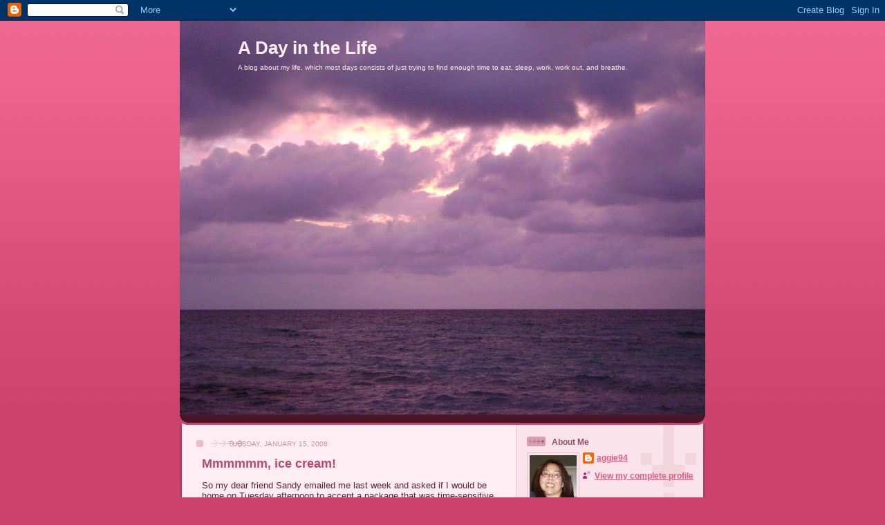

--- FILE ---
content_type: text/html; charset=UTF-8
request_url: https://adayinthelife-aggie94.blogspot.com/2008/01/
body_size: 14314
content:
<!DOCTYPE html>
<html dir='ltr'>
<head>
<link href='https://www.blogger.com/static/v1/widgets/2944754296-widget_css_bundle.css' rel='stylesheet' type='text/css'/>
<meta content='text/html; charset=UTF-8' http-equiv='Content-Type'/>
<meta content='blogger' name='generator'/>
<link href='https://adayinthelife-aggie94.blogspot.com/favicon.ico' rel='icon' type='image/x-icon'/>
<link href='http://adayinthelife-aggie94.blogspot.com/2008/01/' rel='canonical'/>
<link rel="alternate" type="application/atom+xml" title="A Day in the Life - Atom" href="https://adayinthelife-aggie94.blogspot.com/feeds/posts/default" />
<link rel="alternate" type="application/rss+xml" title="A Day in the Life - RSS" href="https://adayinthelife-aggie94.blogspot.com/feeds/posts/default?alt=rss" />
<link rel="service.post" type="application/atom+xml" title="A Day in the Life - Atom" href="https://www.blogger.com/feeds/5102907617167838803/posts/default" />
<!--Can't find substitution for tag [blog.ieCssRetrofitLinks]-->
<meta content='http://adayinthelife-aggie94.blogspot.com/2008/01/' property='og:url'/>
<meta content='A Day in the Life' property='og:title'/>
<meta content='A blog about my life, which most days consists of just trying to find enough time to eat, sleep, work, work out, and breathe.' property='og:description'/>
<title>A Day in the Life: January 2008</title>
<style id='page-skin-1' type='text/css'><!--
/*
-----------------------------------------------
Blogger Template Style
Name: 	  Thisaway (Rose)
Date:     29 Feb 2004
Updated by: Blogger Team
----------------------------------------------- */
/* global
----------------------------------------------- */
body {
margin: 0;
text-align: center;
min-width: 760px;
background: #ce436e url(https://resources.blogblog.com/blogblog/data/thisaway_rose/bg_body.gif) repeat-x left top;
color: #632035;
font-size: small;
}
blockquote {
margin: 0;
padding-top: 0;
padding-right: 10px;
padding-bottom: 0;
padding-left: 10px;
border-left: 6px solid #f7d8e2;
border-right: 6px solid #f7d8e2;
color: #ba476b;
}
code {
color: #ba476b;
}
hr {
display: none;
}
/* layout
----------------------------------------------- */
#outer-wrapper {
margin: 0 auto;
width: 760px;
text-align: left;
font: normal normal 100% Helvetica,Arial,Verdana,'Trebuchet MS', Sans-serif;
}
#header-wrapper {
padding-bottom: 15px;
background: url(https://resources.blogblog.com/blogblog/data/thisaway_rose/bg_header_bottom.gif) no-repeat left bottom;
}
#header {
background: #632035 url(https://resources.blogblog.com/blogblog/data/thisaway_rose/bg_header.gif) repeat-x left bottom;
}
#content-wrapper {
position: relative;
width: 760px;
background: #f7f0e9 url(https://resources.blogblog.com/blogblog/data/thisaway_rose/bg_main_wrapper.gif) repeat-y left top;
}
#main-wrapper {
display: inline; /* fixes a strange ie margin bug */
float: left;
margin-top: 0;
margin-right: 0;
margin-bottom: 0;
margin-left: 3px;
padding: 0;
width: 483px;
word-wrap: break-word; /* fix for long text breaking sidebar float in IE */
overflow: hidden;     /* fix for long non-text content breaking IE sidebar float */
}
#main {
padding-top: 22px;
padding-right: 8px;
padding-bottom: 0;
padding-left: 8px;
background: url(https://resources.blogblog.com/blogblog/data/thisaway_rose/bg_content.gif) repeat-x left top;
}
.post {
margin-top: 0;
margin-right: 8px;
margin-bottom: 14px;
margin-left: 21px;
padding: 0;
border-bottom: 3px solid #f7d8e2;
}
#comments {
margin-top: 0;
margin-right: 16px;
margin-bottom: 14px;
margin-left: 29px;
padding: 10px;
border: 1px solid #f0ced8;
background-color: #f5e4e9;
}
#sidebar-wrapper {
display: inline; /* fixes a strange ie margin bug */
float: right;
margin-top: 0;
margin-right: 3px;
margin-bottom: 0;
margin-left: 0;
width: 269px;
color: #632035;
line-height: 1.4em;
font-size: 90%;
background: url(https://resources.blogblog.com/blogblog/data/thisaway_rose/bg_sidebar.gif) repeat-x left top;
word-wrap: break-word; /* fix for long text breaking sidebar float in IE */
overflow: hidden;     /* fix for long non-text content breaking IE sidebar float */
}
#sidebar {
padding-top: 7px;
padding-right: 11px;
padding-bottom: 0;
padding-left: 14px;
background: url(https://resources.blogblog.com/blogblog/data/thisaway_rose/bg_sidebar_arrow.gif) repeat-y 179px 0;
}
#sidebar .widget {
margin-bottom: 20px;
}
#footer-wrapper {
padding-top: 15px;
background: url(https://resources.blogblog.com/blogblog/data/thisaway_rose/bg_footer_top.gif) no-repeat left top;
clear: both;
}
#footer {
background: #491525 url(https://resources.blogblog.com/blogblog/data/thisaway_rose/bg_footer.gif) repeat-x left top;
text-align: center;
min-height: 2em;
}
/* headings
----------------------------------------------- */
#header h1 {
margin: 0;
padding-top: 24px;
padding-right: 0;
padding-bottom: 0;
padding-left: 84px;
background: url(https://resources.blogblog.com/blogblog/data/thisaway_rose/icon_header_left.gif) no-repeat 16px 26px;
}
h2.date-header {
margin: 0;
padding-top: 0;
padding-right: 0;
padding-bottom: 0;
padding-left: 29px;
text-transform: uppercase;
color: #c88fa2;
background: url(https://resources.blogblog.com/blogblog/data/thisaway_rose/icon_date.gif) no-repeat 13px 0;
font-size: 80%;
font-weight: normal;
}
.date-header span {
margin-top: 0;
margin-right: 0;
margin-bottom: 0;
margin-left: 5px;
padding-top: 0;
padding-right: 25px;
padding-bottom: 0;
padding-left: 25px;
background: url(https://resources.blogblog.com/blogblog/data/thisaway_rose/bg_date.gif) no-repeat left 0;
}
.sidebar h2 {
padding-top: 1px;
padding-right: 0;
padding-bottom: 0;
padding-left: 36px;
color: #bd8095;
background: url(https://resources.blogblog.com/blogblog/data/thisaway_rose/icon_sidebar_heading_left.gif) no-repeat left 45%;
font: normal bold 100% Helvetica,Arial,Verdana,'Trebuchet MS', Sans-serif;
}
.sidebar .Profile h2 {
color: #95526a;
background: url(https://resources.blogblog.com/blogblog/data/thisaway_rose/icon_sidebar_profileheading_left.gif) no-repeat left 45%;
}
.post h3 {
margin-top: 13px;
margin-right: 0;
margin-bottom: 13px;
margin-left: 0;
padding: 0;
color: #ba476b;
font-size: 140%;
}
.post h3 a, .post h3 a:visited {
color: #ba476b;
}
#comments h4 {
margin-top: 0;
font-size: 120%;
}
/* text
----------------------------------------------- */
#header h1 {
color: #feeef3;
font: normal bold 200% Helvetica,Arial,Verdana,'Trebuchet MS', Sans-serif;
}
#header .description {
margin: 0;
padding-top: 7px;
padding-right: 16px;
padding-bottom: 0;
padding-left: 84px;
color: #feeef3;
font: normal normal 80% Helvetica,Arial,Verdana,'Trebuchet MS', Sans-serif;
}
.post-body p {
line-height: 1.4em;
/* Fix bug in IE5/Win with italics in posts */
margin: 0;
height: 1%;
overflow: visible;
}
.post-footer {
font-size: 80%;
color: #c88fa2;
}
.uncustomized-post-template .post-footer {
text-align: right;
}
.uncustomized-post-template .post-footer .post-author,
.uncustomized-post-template .post-footer .post-timestamp {
display: block;
float: left;
text-align: left;
margin-right: 4px;
}
p.comment-author {
font-size: 83%;
}
.deleted-comment {
font-style:italic;
color:gray;
}
.comment-body p {
line-height: 1.4em;
}
.feed-links {
clear: both;
line-height: 2.5em;
margin-bottom: 0.5em;
margin-left: 29px;
}
#footer .widget {
margin: 0;
padding-top: 0;
padding-right: 0;
padding-bottom: 15px;
padding-left: 55px;
color: #feeef3;
font-size: 90%;
line-height: 1.4em;
background: url(https://resources.blogblog.com/blogblog/data/thisaway_rose/icon_footer.gif) no-repeat 16px 0;
}
/* lists
----------------------------------------------- */
.post ul {
padding-left: 32px;
list-style-type: none;
line-height: 1.4em;
}
.post li {
padding-top: 0;
padding-right: 0;
padding-bottom: 4px;
padding-left: 17px;
background: url(https://resources.blogblog.com/blogblog/data/thisaway_rose/icon_list_item_left.gif) no-repeat left 3px;
}
#comments ul {
margin: 0;
padding: 0;
list-style-type: none;
}
#comments li {
padding-top: 0;
padding-right: 0;
padding-bottom: 1px;
padding-left: 17px;
background: url(https://resources.blogblog.com/blogblog/data/thisaway_rose/icon_comment.gif) no-repeat left 3px;
}
.sidebar ul {
padding: 0;
list-style-type: none;
line-height: 1.2em;
margin-left: 0;
}
.sidebar li {
padding-top: 0;
padding-right: 0;
padding-bottom: 4px;
padding-left: 17px;
background: url(https://resources.blogblog.com/blogblog/data/thisaway_rose/icon_list_item.gif) no-repeat left 3px;
}
#blog-pager-newer-link {
float: left;
margin-left: 29px;
}
#blog-pager-older-link {
float: right;
margin-right: 16px;
}
#blog-pager {
text-align: center;
}
/* links
----------------------------------------------- */
a {
color: #bf277e;
font-weight: bold;
}
a:hover {
color: #96095a;
}
a.comment-link {
/* ie5.0/win doesn't apply padding to inline elements,
so we hide these two declarations from it */
background/* */:/**/url(https://resources.blogblog.com/blogblog/data/thisaway_rose/icon_comment.gif) no-repeat left 45%;
padding-left: 14px;
}
html>body a.comment-link {
/* respecified, for ie5/mac's benefit */
background: url(https://resources.blogblog.com/blogblog/data/thisaway_rose/icon_comment.gif) no-repeat left 45%;
padding-left: 14px;
}
.sidebar a {
color: #e25984;
}
.sidebar a:hover {
color: #b02c56;
}
#header h1 a {
color: #feeef3;
text-decoration: none;
}
#header h1 a:hover {
color: #d9b4c1;
}
.post h3 a {
text-decoration: none;
}
a img {
border-width: 0;
}
.clear {
clear: both;
line-height: 0;
height: 0;
}
.profile-textblock {
clear: both;
margin-bottom: 10px;
margin-left: 0;
}
.profile-img {
float: left;
margin-top: 0;
margin-right: 5px;
margin-bottom: 5px;
margin-left: 0;
padding: 3px;
border: 1px solid #ebbdcc;
}
.profile-link {
padding-top: 0;
padding-right: 0;
padding-bottom: 0;
padding-left: 17px;
background: url(https://resources.blogblog.com/blogblog/data/thisaway_rose/icon_profile_left.gif) no-repeat left 0;
}
/** Page structure tweaks for layout editor wireframe */
body#layout #main,
body#layout #sidebar {
padding: 0;
}

--></style>
<link href='https://www.blogger.com/dyn-css/authorization.css?targetBlogID=5102907617167838803&amp;zx=12c041de-a451-4611-a901-9b16b190881c' media='none' onload='if(media!=&#39;all&#39;)media=&#39;all&#39;' rel='stylesheet'/><noscript><link href='https://www.blogger.com/dyn-css/authorization.css?targetBlogID=5102907617167838803&amp;zx=12c041de-a451-4611-a901-9b16b190881c' rel='stylesheet'/></noscript>
<meta name='google-adsense-platform-account' content='ca-host-pub-1556223355139109'/>
<meta name='google-adsense-platform-domain' content='blogspot.com'/>

</head>
<body>
<div class='navbar section' id='navbar'><div class='widget Navbar' data-version='1' id='Navbar1'><script type="text/javascript">
    function setAttributeOnload(object, attribute, val) {
      if(window.addEventListener) {
        window.addEventListener('load',
          function(){ object[attribute] = val; }, false);
      } else {
        window.attachEvent('onload', function(){ object[attribute] = val; });
      }
    }
  </script>
<div id="navbar-iframe-container"></div>
<script type="text/javascript" src="https://apis.google.com/js/platform.js"></script>
<script type="text/javascript">
      gapi.load("gapi.iframes:gapi.iframes.style.bubble", function() {
        if (gapi.iframes && gapi.iframes.getContext) {
          gapi.iframes.getContext().openChild({
              url: 'https://www.blogger.com/navbar/5102907617167838803?origin\x3dhttps://adayinthelife-aggie94.blogspot.com',
              where: document.getElementById("navbar-iframe-container"),
              id: "navbar-iframe"
          });
        }
      });
    </script><script type="text/javascript">
(function() {
var script = document.createElement('script');
script.type = 'text/javascript';
script.src = '//pagead2.googlesyndication.com/pagead/js/google_top_exp.js';
var head = document.getElementsByTagName('head')[0];
if (head) {
head.appendChild(script);
}})();
</script>
</div></div>
<div id='outer-wrapper'><div id='wrap2'>
<!-- skip links for text browsers -->
<span id='skiplinks' style='display:none;'>
<a href='#main'>skip to main </a> |
      <a href='#sidebar'>skip to sidebar</a>
</span>
<div id='header-wrapper'>
<div class='header section' id='header'><div class='widget Header' data-version='1' id='Header1'>
<div id='header-inner' style='background-image: url("https://blogger.googleusercontent.com/img/b/R29vZ2xl/AVvXsEh8V1WSw5OTn6RBfhGngK5lJdvt6XgevQ9dY6Gmh9bU7wv53jhlapjdot25NQ_IBE0vY8oVm1NRpJuNyb15SI0Se993RzUViNxOmGEasvE9ueRKTId0PPlauPV4yaCMLerpuER0Gna7MJM/s760/DSC00467.JPG"); background-position: left; min-height: 570px; _height: 570px; background-repeat: no-repeat; '>
<div class='titlewrapper' style='background: transparent'>
<h1 class='title' style='background: transparent; border-width: 0px'>
<a href='https://adayinthelife-aggie94.blogspot.com/'>
A Day in the Life
</a>
</h1>
</div>
<div class='descriptionwrapper'>
<p class='description'><span>A blog about my life, which most days consists of just trying to find enough time to eat, sleep, work, work out, and breathe.</span></p>
</div>
</div>
</div></div>
</div>
<div id='content-wrapper'>
<div id='crosscol-wrapper' style='text-align:center'>
<div class='crosscol no-items section' id='crosscol'></div>
</div>
<div id='main-wrapper'>
<div class='main section' id='main'><div class='widget Blog' data-version='1' id='Blog1'>
<div class='blog-posts hfeed'>

          <div class="date-outer">
        
<h2 class='date-header'><span>Tuesday, January 15, 2008</span></h2>

          <div class="date-posts">
        
<div class='post-outer'>
<div class='post hentry uncustomized-post-template' itemprop='blogPost' itemscope='itemscope' itemtype='http://schema.org/BlogPosting'>
<meta content='https://blogger.googleusercontent.com/img/b/R29vZ2xl/AVvXsEgPzU4TbIQrjhO0-OrL73_RbDmQXZJmkyiLFteOEqZJvxycIGhJQMaoZDKEEBhFMyK0wUswODalkpJx1H7fxpBm6PT3ZpxtT4V0GNdmXxjVCUW3bAfqc5gKKuIM5VTfwcMujiA6eEiWWUg/s400/001.JPG' itemprop='image_url'/>
<meta content='5102907617167838803' itemprop='blogId'/>
<meta content='1052724328387943258' itemprop='postId'/>
<a name='1052724328387943258'></a>
<h3 class='post-title entry-title' itemprop='name'>
<a href='https://adayinthelife-aggie94.blogspot.com/2008/01/mmmmmm-ice-cream.html'>Mmmmmm, ice cream!</a>
</h3>
<div class='post-header'>
<div class='post-header-line-1'></div>
</div>
<div class='post-body entry-content' id='post-body-1052724328387943258' itemprop='description articleBody'>
So my dear friend Sandy emailed me last week and asked if I would be home on Tuesday afternoon to accept a package that was time-sensitive. Um, I <strong>can</strong> be. What time and WHY? She wouldn't say, but I could tell she was just giddy about it. Turns out it wasn't quite sensitive enough that I couldn't go the gym early and then head home, which I did. I arrived home at 5:45 and found this styrofoam cooler on my doorstep:<br /><br /><br /><img alt="" border="0" id="BLOGGER_PHOTO_ID_5155911725982851602" src="https://blogger.googleusercontent.com/img/b/R29vZ2xl/AVvXsEgPzU4TbIQrjhO0-OrL73_RbDmQXZJmkyiLFteOEqZJvxycIGhJQMaoZDKEEBhFMyK0wUswODalkpJx1H7fxpBm6PT3ZpxtT4V0GNdmXxjVCUW3bAfqc5gKKuIM5VTfwcMujiA6eEiWWUg/s400/001.JPG" style="DISPLAY: block; MARGIN: 0px auto 10px; CURSOR: hand; TEXT-ALIGN: center" />Oooooooh, I've heard of this stuff!! Oprah loves it!!!<br /><br />I carried it in and tore it open to find six delightful little pints of ice cream and sorbet inside, still frozen rock solid. Yippeeeeeee - guess what I'm having for dinner!<br /><br /><br /><img alt="" border="0" id="BLOGGER_PHOTO_ID_5155912524846768674" src="https://blogger.googleusercontent.com/img/b/R29vZ2xl/AVvXsEh2wUYjNY9qzxN_BADpYTP3Yc0xKLUfkr_3GOF8K0pMJymW_zdpaatCW0IhT7L8wVHtrRd-rdMz1xaOo1pbgowKZWFz9yaIuHyk30gko2Er3hjZh0lrwT6OTXdLsH3izo7EVI3U4c6Rib0/s400/004.JPG" style="DISPLAY: block; MARGIN: 0px auto 10px; CURSOR: hand; TEXT-ALIGN: center" /><br />Man, how do you decide where to start?? Actually, it was easy. You start with the sorbet. Then move on to the GOOD stuff. (No offense to sorbet, which I do love. But c'mon, ice cream has CREAM. And FAT. And tastes sooooooo yummy.)<br /><br />First up:<br /><br /><br /><img alt="" border="0" id="BLOGGER_PHOTO_ID_5155914526301528626" src="https://blogger.googleusercontent.com/img/b/R29vZ2xl/AVvXsEhDLvc-e5q8XPk8cEQG1tq1cEoKSNeowtjwUQ28Zy-Vtwqnt7uPseU6VvjheLhnIvNbmKcpaBeOqb1ZxMBOCLfBAxGj05y8WyIy5YqIGOWreqCEfLgWSn6S4OwZwW3dPvNeYI2upMKoRtA/s400/006.JPG" style="DISPLAY: block; MARGIN: 0px auto 10px; CURSOR: hand; TEXT-ALIGN: center" /><br />This was amazing sorbet - creamy tasting and bursting with sweet raspberry flavor.<br /><br /><div></div><div>Next up:</div><br /><div></div><img alt="" border="0" id="BLOGGER_PHOTO_ID_5155915398179889730" src="https://blogger.googleusercontent.com/img/b/R29vZ2xl/AVvXsEgxT57ERSudg0J377dujCxK_fuHHC43G2OqrhyphenhyphenymvUxI-M9jsMJXIdeynhJdnCL8Dx3SRIQLjwNEsJXgIjRlrqyOTotkVAJXjjhdpZz1ONNN94rwYTJmSyXInEE7J0uN4D3EOAeOhth2zQ/s400/008.JPG" style="DISPLAY: block; MARGIN: 0px auto 10px; CURSOR: hand; TEXT-ALIGN: center" /><br /><div>Oooooh, so refreshing! Light lemony flavor with just the right amount of tart to give it that bite that I love from lemons. </div><br /><div></div><div>And now for the good stuff:</div><br /><div></div><img alt="" border="0" id="BLOGGER_PHOTO_ID_5155916879943606866" src="https://blogger.googleusercontent.com/img/b/R29vZ2xl/AVvXsEhBKWGsku_dK2w94Gmf69VhOQrcNNA-zPEs6P6BUgJDYMD3x3_QWzHL5zIJ6N8SnIK2ViVWuJe1K2veiq-4Y7_4sk92RRj_QdiYvpabbUZezSL23fQoIoVCbjNJ2GRu3D6mxrkgKPekYgM/s400/005.JPG" style="DISPLAY: block; MARGIN: 0px auto 10px; CURSOR: hand; TEXT-ALIGN: center" /><br /><div>This one I was a little hesitant about, given my aversion to fruit mixed with chocolate. Sue me, but I think chocolate should be pure and unadulterated. Unless it's mixed with a nut flavor, then it's OK. </div><br /><div></div><div>I was pleasantly surprised at how good this was! The black raspberry flavor was really rich, and holy smokes - there are some huge chunks of chocolate in there! </div><br /><div></div><div>Next up: </div><div><br /></div><div></div><img alt="" border="0" id="BLOGGER_PHOTO_ID_5155918524916081250" src="https://blogger.googleusercontent.com/img/b/R29vZ2xl/AVvXsEgW2hNGRKB2ahy6DVJZbI4jeMAApwgUMzFZCSgt_u2Bs0A36xng7ixUtrzfO_30WvheMd_JBdUOGLkQ-ulRQj-xlucmZ-xjikEqh__sCTaFaZmc0q9CFE8yr9F7OZjU9_h3pj92o4rIHYs/s400/010.JPG" style="DISPLAY: block; MARGIN: 0px auto 10px; CURSOR: hand; TEXT-ALIGN: center" /> I have never been a huge peanut butter fan, with the exception of Reese's Peanut Butter cups, although I am learning to like it more and more. Wow, another pleasant surprise! The peanut butter flavor is distinct without being overpowering, and again with the huge chunks of chocolate. Can't beat that.<br /><br /><div></div><div>The first of the two I was really looking forward to trying:</div><br /><br /><div></div><img alt="" border="0" id="BLOGGER_PHOTO_ID_5155921084716589682" src="https://blogger.googleusercontent.com/img/b/R29vZ2xl/AVvXsEhEXTDOnndGuZXd8zR8en88hyphenhyphenT-t6bZELz3nIK_sfsosp4OfZ8S91TC8SwSA2MkY1Im_BYHbM9HIozy878ASxiw433-4PRuwgGtunMCzxAY3Pe2fB7JqvJvA2bW-w2nsjJpCt8458lPUSs/s400/007.JPG" style="DISPLAY: block; MARGIN: 0px auto 10px; CURSOR: hand; TEXT-ALIGN: center" /><br /><div>Mmmm, chocolate and almond - two of my favorite flavors. The only thing better than either of them individually is the two flavors combined. This did not even come close to disappointing - I could have easily eaten the whole pint in one sitting. DIVINE. </div><br /><div></div><div>And finally, the piece de resistance. Turns out I really did save the best for last!</div><br /><div></div><img alt="" border="0" id="BLOGGER_PHOTO_ID_5155922463401091714" src="https://blogger.googleusercontent.com/img/b/R29vZ2xl/AVvXsEgwsLtTV7G96RXwJa3wgpvsJjTKUSZaWmsntVHRGxyz6xnEnVLADVkwrUA6V8iPN3KzU1vVZtH59tmfn-qFtKAoG72GTbu0OUS6pzbAsB-CJ0QBo2NrHChB1JtLgMrlAvgzBVXDWLkC0CI/s400/009.JPG" style="DISPLAY: block; MARGIN: 0px auto 10px; CURSOR: hand; TEXT-ALIGN: center" /><br /><div>O. M. Gaaaaaaawd. This was INCREDIBLE. I <strong>love</strong> coconut, and there are actually big chewy flakes of coconut in this, not just fake imitation coconut flavoring (I'm sure there's that too). I couldn't actually stop at just one small spoonful of this stuff like I did the others. I had two heaping spoonfuls and savored every last calorie. Good thing Che doesn't love coconut - this one is all mine! And will be gone by the weekend, I'm sure.  Thanks, Sandy - you are the BEST. </div>
<div style='clear: both;'></div>
</div>
<div class='post-footer'>
<div class='post-footer-line post-footer-line-1'>
<span class='post-author vcard'>
Posted by
<span class='fn' itemprop='author' itemscope='itemscope' itemtype='http://schema.org/Person'>
<meta content='https://www.blogger.com/profile/07589577148697825400' itemprop='url'/>
<a class='g-profile' href='https://www.blogger.com/profile/07589577148697825400' rel='author' title='author profile'>
<span itemprop='name'>aggie94</span>
</a>
</span>
</span>
<span class='post-timestamp'>
at
<meta content='http://adayinthelife-aggie94.blogspot.com/2008/01/mmmmmm-ice-cream.html' itemprop='url'/>
<a class='timestamp-link' href='https://adayinthelife-aggie94.blogspot.com/2008/01/mmmmmm-ice-cream.html' rel='bookmark' title='permanent link'><abbr class='published' itemprop='datePublished' title='2008-01-15T20:25:00-07:00'>8:25&#8239;PM</abbr></a>
</span>
<span class='post-comment-link'>
<a class='comment-link' href='https://www.blogger.com/comment/fullpage/post/5102907617167838803/1052724328387943258' onclick=''>
3 comments:
  </a>
</span>
<span class='post-icons'>
<span class='item-control blog-admin pid-1349632672'>
<a href='https://www.blogger.com/post-edit.g?blogID=5102907617167838803&postID=1052724328387943258&from=pencil' title='Edit Post'>
<img alt='' class='icon-action' height='18' src='https://resources.blogblog.com/img/icon18_edit_allbkg.gif' width='18'/>
</a>
</span>
</span>
<div class='post-share-buttons goog-inline-block'>
</div>
</div>
<div class='post-footer-line post-footer-line-2'>
<span class='post-labels'>
</span>
</div>
<div class='post-footer-line post-footer-line-3'>
<span class='post-location'>
</span>
</div>
</div>
</div>
</div>

          </div></div>
        

          <div class="date-outer">
        
<h2 class='date-header'><span>Wednesday, January 2, 2008</span></h2>

          <div class="date-posts">
        
<div class='post-outer'>
<div class='post hentry uncustomized-post-template' itemprop='blogPost' itemscope='itemscope' itemtype='http://schema.org/BlogPosting'>
<meta content='http://www.spawn.com/news/images/wildthings.group.jpg' itemprop='image_url'/>
<meta content='5102907617167838803' itemprop='blogId'/>
<meta content='3575417288253077989' itemprop='postId'/>
<a name='3575417288253077989'></a>
<h3 class='post-title entry-title' itemprop='name'>
<a href='https://adayinthelife-aggie94.blogspot.com/2008/01/where-wild-things-are.html'>Where The Wild Things Are</a>
</h3>
<div class='post-header'>
<div class='post-header-line-1'></div>
</div>
<div class='post-body entry-content' id='post-body-3575417288253077989' itemprop='description articleBody'>
Most people who know Che well know that he is a HUGE fan of Maurice Sendak's <strong>Where The Wild Things Are</strong>. It's his favorite childhood book, and he still worships Max and company. Back in 2000, Todd McFarlane (creator of Spawn) collaborated with Sendak and released these action figures of Max and company:<br /><br /><img alt="" border="0" src="https://lh3.googleusercontent.com/blogger_img_proxy/AEn0k_uyzeIe3nP5fi7koTkonc7XynIWuqsmOMdXK4kKpvCndLmdXRat6sQdl_OH5A-d0jd_KvWn_n-R_QR28GeFl8FKuFcpe8m91DlKD-AEtOzZM83GMHNuI9mR=s0-d" style="DISPLAY: block; MARGIN: 0px auto 10px; WIDTH: 400px; CURSOR: hand; TEXT-ALIGN: center"><br />I promptly bought up the whole set on eBay for Che for Christmas that year, and they've been a favorite of his ever since. He was loathe to remove them from their never-opened packaging, but he really wanted to display them, and I'm glad he did. They were on display in our house in Austin but they've been in a box since we moved here, although he plans to dig them out this weekend and put them back out. Each figure, except for Max and Goat Boy, is about 6" tall, so the whole scene does take up a bit of room. I think they're going in our "game room" (aka dining room, which is occupied by a pool table - sigh).<br /><br />In any event, <a href="http://travelingem.blogspot.com/">my dear friend Emily</a>, who apparently paid attention when she visited us in Austin (and has probably been around Che when he's been wearing his favorite Max and company t-shirt), sent us these wonderful nesting dolls from Russia for Christmas:<br /><br /><img alt="" border="0" id="BLOGGER_PHOTO_ID_5151453841987379634" src="https://blogger.googleusercontent.com/img/b/R29vZ2xl/AVvXsEin5En9PaLdiff7FDfqHbJA9kDZLu5OlXhz2LjWkp1eaR2MTXsmb7UJ4A7r3Njuc14KAS422FJQQecvaL4uTspBTWFD6ceXNjuyBj4HwacRMjlDJ6qUAH5DwqgBg7UObG5kL-Ff-7vntG8/s400/01.01.08+059.JPG" style="DISPLAY: block; MARGIN: 0px auto 10px; CURSOR: hand; TEXT-ALIGN: center" /><br />Che's eyes lit up like a little kid's when he saw them. The pictures don't do them justice, but they are fabulous. The artist that painted them is so incredibly talented - they are a spot on replica of Max and his friends. And just for fun, I took a close-up of each of the dolls.<br /><br />Tzippy and Moishe:<br /><br /><img alt="" border="0" id="BLOGGER_PHOTO_ID_5151454391743193538" src="https://blogger.googleusercontent.com/img/b/R29vZ2xl/AVvXsEgo3a5E7SlHmYb-AERiCdWqoMiHB0HvN3xyqO0n6kb4jrzI_0og2TSqexsYCSnq3LfmiYNStMgkDL9tArWjoofHKPo28l2nQX64gekwb0sMiYMI453UNu5YuKcXSB4n5PUjhgTZoL8-1qo/s400/01.01.08+051.JPG" style="DISPLAY: block; MARGIN: 0px auto 10px; CURSOR: hand; TEXT-ALIGN: center" /> Max and Bernard:<br /><br /><img alt="" border="0" id="BLOGGER_PHOTO_ID_5151454924319138258" src="https://blogger.googleusercontent.com/img/b/R29vZ2xl/AVvXsEgdN-2YiuMhNMdVa3quoiwyZn6yAYlbCMlOFUE4kgwa1v9sXCR9tfqRvpIc2AzkOltbi6Nb6tePgIXD7gCCTEs7_V4KrpOAHlasxQpw6c131e0kIZV38ZDXvqOlCO1z6dou51VD70IO8Ug/s400/01.01.08+052.JPG" style="DISPLAY: block; MARGIN: 0px auto 10px; CURSOR: hand; TEXT-ALIGN: center" /> Tzippy:<br /><br /><img alt="" border="0" id="BLOGGER_PHOTO_ID_5151463260850659810" src="https://blogger.googleusercontent.com/img/b/R29vZ2xl/AVvXsEg3CflfXOaVjBKl5_EOklXmOdJY_BjYw5bGFRXRltfYdTHH-7FrAyXmRENwxGQQuLvNPNV2UnM-E0Zxbedg2baXSU3wATuXjOQNIW2mj5nbEP5KjtvaPj-sojX_cwfzm14CNQm9HRPj4d4/s400/01.01.08+053.JPG" style="DISPLAY: block; MARGIN: 0px auto 10px; CURSOR: hand; TEXT-ALIGN: center" /> Max:<br /><br /><p><img alt="" border="0" id="BLOGGER_PHOTO_ID_5151463707527258610" src="https://blogger.googleusercontent.com/img/b/R29vZ2xl/AVvXsEiiEtOXhJ8Ov-8YRpBqhmrxqGlY4yXNGxcwEOkZIVnse4wysmFzXVJeacmrLcthgcs31Gi_J0xrBw_OvjdAx80q6kBHbhq-XgEl6n5-D1ZioYJ2xuef1RnPBp0EFB8Y1BpuTeHqW5F-3ak/s400/01.01.08+055.JPG" style="DISPLAY: block; MARGIN: 0px auto 10px; CURSOR: hand; TEXT-ALIGN: center" /> </p><p>And my favorite, Max sailing in his boat:<br /></p><br /><img alt="" border="0" id="BLOGGER_PHOTO_ID_5151464411901895170" src="https://blogger.googleusercontent.com/img/b/R29vZ2xl/AVvXsEgfYQBmyv2US13q_3kzGLGx7agPBmcmyGB9Z9a95um93dRpeXPyT5nOegbwGSWludZ7BcX_6eIQs19ZULaypMf_VGGVGXDuQ42KR8ep1MIogyIQi-HevxcE_usCD99KFzGJyq1diDQvb3I/s400/01.01.08+057.JPG" style="DISPLAY: block; MARGIN: 0px auto 10px; CURSOR: hand; TEXT-ALIGN: center" /><br />Em, if you're reading this, thanks again - you rock.
<div style='clear: both;'></div>
</div>
<div class='post-footer'>
<div class='post-footer-line post-footer-line-1'>
<span class='post-author vcard'>
Posted by
<span class='fn' itemprop='author' itemscope='itemscope' itemtype='http://schema.org/Person'>
<meta content='https://www.blogger.com/profile/07589577148697825400' itemprop='url'/>
<a class='g-profile' href='https://www.blogger.com/profile/07589577148697825400' rel='author' title='author profile'>
<span itemprop='name'>aggie94</span>
</a>
</span>
</span>
<span class='post-timestamp'>
at
<meta content='http://adayinthelife-aggie94.blogspot.com/2008/01/where-wild-things-are.html' itemprop='url'/>
<a class='timestamp-link' href='https://adayinthelife-aggie94.blogspot.com/2008/01/where-wild-things-are.html' rel='bookmark' title='permanent link'><abbr class='published' itemprop='datePublished' title='2008-01-02T23:13:00-07:00'>11:13&#8239;PM</abbr></a>
</span>
<span class='post-comment-link'>
<a class='comment-link' href='https://www.blogger.com/comment/fullpage/post/5102907617167838803/3575417288253077989' onclick=''>
2 comments:
  </a>
</span>
<span class='post-icons'>
<span class='item-control blog-admin pid-1349632672'>
<a href='https://www.blogger.com/post-edit.g?blogID=5102907617167838803&postID=3575417288253077989&from=pencil' title='Edit Post'>
<img alt='' class='icon-action' height='18' src='https://resources.blogblog.com/img/icon18_edit_allbkg.gif' width='18'/>
</a>
</span>
</span>
<div class='post-share-buttons goog-inline-block'>
</div>
</div>
<div class='post-footer-line post-footer-line-2'>
<span class='post-labels'>
</span>
</div>
<div class='post-footer-line post-footer-line-3'>
<span class='post-location'>
</span>
</div>
</div>
</div>
</div>

          </div></div>
        

          <div class="date-outer">
        
<h2 class='date-header'><span>Tuesday, January 1, 2008</span></h2>

          <div class="date-posts">
        
<div class='post-outer'>
<div class='post hentry uncustomized-post-template' itemprop='blogPost' itemscope='itemscope' itemtype='http://schema.org/BlogPosting'>
<meta content='5102907617167838803' itemprop='blogId'/>
<meta content='2169856656150479982' itemprop='postId'/>
<a name='2169856656150479982'></a>
<h3 class='post-title entry-title' itemprop='name'>
<a href='https://adayinthelife-aggie94.blogspot.com/2008/01/happy-new-year.html'>Happy New Year!</a>
</h3>
<div class='post-header'>
<div class='post-header-line-1'></div>
</div>
<div class='post-body entry-content' id='post-body-2169856656150479982' itemprop='description articleBody'>
New Year's Eve is generally a pretty quiet evening for us.  Last night, we joined friends (who happen to be my bosses) for dinner at <a href="http://www.furio.tv/">Furio</a>.  They were doing a special <em>prix fixe</em> menu for NYE, which turned out to be fabulous.  I wish I had thought to bring my camera so I could have taken photos of the meal.  Bummer.<br /><br />In any event, the meal consisted of five courses.  We had our choice of two items for most of the courses; for the main course, we had our choice of four.  First course for most of us was the <strong>Peppercorn and Herb Crusted Ahi with a Potato-Leek Cake</strong>.  The ahi was seared a little better than rare, which is not my favorite, and the peppercorn was a bit overpowering for me, but everyone else loved it.  I did, however, savor the potato-leek cake, which was excellent.  While we were enjoying our ahi, Dave was enjoying his <strong>Baked Oysters with Lemon and Olive Oil Drizzle</strong>. <br /><br />Second course for me was the <strong>Baratta Cheese Pizzette with Baked Plum Tomatoes and Baby Greens</strong>.  Excellent, my favorite course of the night.  I'm not familiar with Baratta cheese, but it reminded me of a rich, fresh buffalo mozzarella melted atop the tiny pizza.  YUM.  The rest of the group ordered the <strong>Kobe Beef Carpaccio with Baby Arugula and Goat Cheese Salad</strong>.  Che especially loved it, but raw red meat is not my thing. <br /><br />The next course for three of us was the <strong>Tomato and Dungeness Crab Bisque with a Petite Candied Pancetta and Tuscan Grilled Cheese Sandwich</strong>.  The bisque was a little bit of a disappointment for me (not enough for me not to lick the bowl clean, but not the rich creamy bisque I had imagined it would be), but the tiny little sandwich was to die for.  Julie must have loved the three <strong>Saffron and Shrimp Tortellini with Roasted Garlic and Gorgonzola Sauce</strong>, because her plate was clean before I even started to eat my soup and sandwich. <br /><br />For three of us, the main course was <strong>Vanilla Poached Maine Lobster with Artichoke Au Gratin and Grilled Asparagus</strong>.  The presentation was adorable - all of the lobster meat had been removed from the shells but arranged with the empty tail and head shells to look like a whole lobster on the plate.  The lobster was buttery and sweet, with just a hint of vanilla, which was a nice contrast to the sharpness of the marinated artichokes in the au gratin.  Che, of course, went with the red meat option<strong>: Filet Mignon with Braised Cabbage and Smoked Gouda Mashed Potatoes</strong>.  I had a taste of his smoked gouda potatoes, which were sooo delicious.  His steak was cooked to medium rare perfection. <br /><br />Finally, dessert.  I was the only one who chose the <strong>Ricotta Blini Strawberry Shortcake</strong>.  Not really knowing what to expect, I was pleasantly surprised.  The blini were these silver-dollar sized pancakes sandwiched with layers of a ricotta strawberry cheesecake-like filling.  Yum.  The rest of the group, being the chocoholics they are, ordered the <strong>Chocolate Bomb with Caramel Mousse</strong>, which was a huge serving of rich creamy caramel mousse served in a bowl made of dark chocolate, topped with fresh berries.  I had a bite and while it was very good, it was much too rich for me.  Che and Dave cleaned their plates and then finished off what was left of Julie's, after she ate off the fruit.<br /><br />After dinner, we shared a champagne toast to what I hope will be a wonderful 2008.
<div style='clear: both;'></div>
</div>
<div class='post-footer'>
<div class='post-footer-line post-footer-line-1'>
<span class='post-author vcard'>
Posted by
<span class='fn' itemprop='author' itemscope='itemscope' itemtype='http://schema.org/Person'>
<meta content='https://www.blogger.com/profile/07589577148697825400' itemprop='url'/>
<a class='g-profile' href='https://www.blogger.com/profile/07589577148697825400' rel='author' title='author profile'>
<span itemprop='name'>aggie94</span>
</a>
</span>
</span>
<span class='post-timestamp'>
at
<meta content='http://adayinthelife-aggie94.blogspot.com/2008/01/happy-new-year.html' itemprop='url'/>
<a class='timestamp-link' href='https://adayinthelife-aggie94.blogspot.com/2008/01/happy-new-year.html' rel='bookmark' title='permanent link'><abbr class='published' itemprop='datePublished' title='2008-01-01T18:56:00-07:00'>6:56&#8239;PM</abbr></a>
</span>
<span class='post-comment-link'>
<a class='comment-link' href='https://www.blogger.com/comment/fullpage/post/5102907617167838803/2169856656150479982' onclick=''>
1 comment:
  </a>
</span>
<span class='post-icons'>
<span class='item-control blog-admin pid-1349632672'>
<a href='https://www.blogger.com/post-edit.g?blogID=5102907617167838803&postID=2169856656150479982&from=pencil' title='Edit Post'>
<img alt='' class='icon-action' height='18' src='https://resources.blogblog.com/img/icon18_edit_allbkg.gif' width='18'/>
</a>
</span>
</span>
<div class='post-share-buttons goog-inline-block'>
</div>
</div>
<div class='post-footer-line post-footer-line-2'>
<span class='post-labels'>
</span>
</div>
<div class='post-footer-line post-footer-line-3'>
<span class='post-location'>
</span>
</div>
</div>
</div>
</div>

        </div></div>
      
</div>
<div class='blog-pager' id='blog-pager'>
<span id='blog-pager-newer-link'>
<a class='blog-pager-newer-link' href='https://adayinthelife-aggie94.blogspot.com/search?updated-max=2008-06-02T21:14:00-07:00&amp;max-results=10&amp;reverse-paginate=true' id='Blog1_blog-pager-newer-link' title='Newer Posts'>Newer Posts</a>
</span>
<span id='blog-pager-older-link'>
<a class='blog-pager-older-link' href='https://adayinthelife-aggie94.blogspot.com/search?updated-max=2008-01-01T18:56:00-07:00&amp;max-results=10' id='Blog1_blog-pager-older-link' title='Older Posts'>Older Posts</a>
</span>
<a class='home-link' href='https://adayinthelife-aggie94.blogspot.com/'>Home</a>
</div>
<div class='clear'></div>
<div class='blog-feeds'>
<div class='feed-links'>
Subscribe to:
<a class='feed-link' href='https://adayinthelife-aggie94.blogspot.com/feeds/posts/default' target='_blank' type='application/atom+xml'>Comments (Atom)</a>
</div>
</div>
</div></div>
</div>
<div id='sidebar-wrapper'>
<div class='sidebar section' id='sidebar'><div class='widget Profile' data-version='1' id='Profile1'>
<h2>About Me</h2>
<div class='widget-content'>
<a href='https://www.blogger.com/profile/07589577148697825400'><img alt='My photo' class='profile-img' height='80' src='//bp2.blogger.com/_Y5-PeOfhv-o/R84hDxvz75I/AAAAAAAAAHg/9od36CdeGbc/S220-s80/Eva+CNY.jpg' width='68'/></a>
<dl class='profile-datablock'>
<dt class='profile-data'>
<a class='profile-name-link g-profile' href='https://www.blogger.com/profile/07589577148697825400' rel='author' style='background-image: url(//www.blogger.com/img/logo-16.png);'>
aggie94
</a>
</dt>
</dl>
<a class='profile-link' href='https://www.blogger.com/profile/07589577148697825400' rel='author'>View my complete profile</a>
<div class='clear'></div>
</div>
</div><div class='widget LinkList' data-version='1' id='LinkList2'>
<h2>Check out my photos:</h2>
<div class='widget-content'>
<ul>
<li><a href='http://echerrera.smugmug.com/'>http://echerrera.smugmug.com/</a></li>
</ul>
<div class='clear'></div>
</div>
</div><div class='widget LinkList' data-version='1' id='LinkList1'>
<h2>Blogs I Read</h2>
<div class='widget-content'>
<ul>
<li><a href='http://amyschrei.blogspot.com/'>AmySchrei</a></li>
<li><a href='http://travelingem.blogspot.com/'>Traveling Em</a></li>
<li><a href='http://desertculinary.blogspot.com/'>Culinary in the Desert</a></li>
</ul>
<div class='clear'></div>
</div>
</div><div class='widget BlogArchive' data-version='1' id='BlogArchive1'>
<h2>Blog Archive</h2>
<div class='widget-content'>
<div id='ArchiveList'>
<div id='BlogArchive1_ArchiveList'>
<ul class='hierarchy'>
<li class='archivedate collapsed'>
<a class='toggle' href='javascript:void(0)'>
<span class='zippy'>

        &#9658;&#160;
      
</span>
</a>
<a class='post-count-link' href='https://adayinthelife-aggie94.blogspot.com/2011/'>
2011
</a>
<span class='post-count' dir='ltr'>(2)</span>
<ul class='hierarchy'>
<li class='archivedate collapsed'>
<a class='toggle' href='javascript:void(0)'>
<span class='zippy'>

        &#9658;&#160;
      
</span>
</a>
<a class='post-count-link' href='https://adayinthelife-aggie94.blogspot.com/2011/10/'>
October
</a>
<span class='post-count' dir='ltr'>(2)</span>
</li>
</ul>
</li>
</ul>
<ul class='hierarchy'>
<li class='archivedate collapsed'>
<a class='toggle' href='javascript:void(0)'>
<span class='zippy'>

        &#9658;&#160;
      
</span>
</a>
<a class='post-count-link' href='https://adayinthelife-aggie94.blogspot.com/2009/'>
2009
</a>
<span class='post-count' dir='ltr'>(1)</span>
<ul class='hierarchy'>
<li class='archivedate collapsed'>
<a class='toggle' href='javascript:void(0)'>
<span class='zippy'>

        &#9658;&#160;
      
</span>
</a>
<a class='post-count-link' href='https://adayinthelife-aggie94.blogspot.com/2009/04/'>
April
</a>
<span class='post-count' dir='ltr'>(1)</span>
</li>
</ul>
</li>
</ul>
<ul class='hierarchy'>
<li class='archivedate expanded'>
<a class='toggle' href='javascript:void(0)'>
<span class='zippy toggle-open'>

        &#9660;&#160;
      
</span>
</a>
<a class='post-count-link' href='https://adayinthelife-aggie94.blogspot.com/2008/'>
2008
</a>
<span class='post-count' dir='ltr'>(49)</span>
<ul class='hierarchy'>
<li class='archivedate collapsed'>
<a class='toggle' href='javascript:void(0)'>
<span class='zippy'>

        &#9658;&#160;
      
</span>
</a>
<a class='post-count-link' href='https://adayinthelife-aggie94.blogspot.com/2008/12/'>
December
</a>
<span class='post-count' dir='ltr'>(1)</span>
</li>
</ul>
<ul class='hierarchy'>
<li class='archivedate collapsed'>
<a class='toggle' href='javascript:void(0)'>
<span class='zippy'>

        &#9658;&#160;
      
</span>
</a>
<a class='post-count-link' href='https://adayinthelife-aggie94.blogspot.com/2008/11/'>
November
</a>
<span class='post-count' dir='ltr'>(1)</span>
</li>
</ul>
<ul class='hierarchy'>
<li class='archivedate collapsed'>
<a class='toggle' href='javascript:void(0)'>
<span class='zippy'>

        &#9658;&#160;
      
</span>
</a>
<a class='post-count-link' href='https://adayinthelife-aggie94.blogspot.com/2008/10/'>
October
</a>
<span class='post-count' dir='ltr'>(2)</span>
</li>
</ul>
<ul class='hierarchy'>
<li class='archivedate collapsed'>
<a class='toggle' href='javascript:void(0)'>
<span class='zippy'>

        &#9658;&#160;
      
</span>
</a>
<a class='post-count-link' href='https://adayinthelife-aggie94.blogspot.com/2008/09/'>
September
</a>
<span class='post-count' dir='ltr'>(18)</span>
</li>
</ul>
<ul class='hierarchy'>
<li class='archivedate collapsed'>
<a class='toggle' href='javascript:void(0)'>
<span class='zippy'>

        &#9658;&#160;
      
</span>
</a>
<a class='post-count-link' href='https://adayinthelife-aggie94.blogspot.com/2008/08/'>
August
</a>
<span class='post-count' dir='ltr'>(4)</span>
</li>
</ul>
<ul class='hierarchy'>
<li class='archivedate collapsed'>
<a class='toggle' href='javascript:void(0)'>
<span class='zippy'>

        &#9658;&#160;
      
</span>
</a>
<a class='post-count-link' href='https://adayinthelife-aggie94.blogspot.com/2008/07/'>
July
</a>
<span class='post-count' dir='ltr'>(6)</span>
</li>
</ul>
<ul class='hierarchy'>
<li class='archivedate collapsed'>
<a class='toggle' href='javascript:void(0)'>
<span class='zippy'>

        &#9658;&#160;
      
</span>
</a>
<a class='post-count-link' href='https://adayinthelife-aggie94.blogspot.com/2008/06/'>
June
</a>
<span class='post-count' dir='ltr'>(4)</span>
</li>
</ul>
<ul class='hierarchy'>
<li class='archivedate collapsed'>
<a class='toggle' href='javascript:void(0)'>
<span class='zippy'>

        &#9658;&#160;
      
</span>
</a>
<a class='post-count-link' href='https://adayinthelife-aggie94.blogspot.com/2008/05/'>
May
</a>
<span class='post-count' dir='ltr'>(3)</span>
</li>
</ul>
<ul class='hierarchy'>
<li class='archivedate collapsed'>
<a class='toggle' href='javascript:void(0)'>
<span class='zippy'>

        &#9658;&#160;
      
</span>
</a>
<a class='post-count-link' href='https://adayinthelife-aggie94.blogspot.com/2008/04/'>
April
</a>
<span class='post-count' dir='ltr'>(2)</span>
</li>
</ul>
<ul class='hierarchy'>
<li class='archivedate collapsed'>
<a class='toggle' href='javascript:void(0)'>
<span class='zippy'>

        &#9658;&#160;
      
</span>
</a>
<a class='post-count-link' href='https://adayinthelife-aggie94.blogspot.com/2008/03/'>
March
</a>
<span class='post-count' dir='ltr'>(2)</span>
</li>
</ul>
<ul class='hierarchy'>
<li class='archivedate collapsed'>
<a class='toggle' href='javascript:void(0)'>
<span class='zippy'>

        &#9658;&#160;
      
</span>
</a>
<a class='post-count-link' href='https://adayinthelife-aggie94.blogspot.com/2008/02/'>
February
</a>
<span class='post-count' dir='ltr'>(3)</span>
</li>
</ul>
<ul class='hierarchy'>
<li class='archivedate expanded'>
<a class='toggle' href='javascript:void(0)'>
<span class='zippy toggle-open'>

        &#9660;&#160;
      
</span>
</a>
<a class='post-count-link' href='https://adayinthelife-aggie94.blogspot.com/2008/01/'>
January
</a>
<span class='post-count' dir='ltr'>(3)</span>
<ul class='posts'>
<li><a href='https://adayinthelife-aggie94.blogspot.com/2008/01/mmmmmm-ice-cream.html'>Mmmmmm, ice cream!</a></li>
<li><a href='https://adayinthelife-aggie94.blogspot.com/2008/01/where-wild-things-are.html'>Where The Wild Things Are</a></li>
<li><a href='https://adayinthelife-aggie94.blogspot.com/2008/01/happy-new-year.html'>Happy New Year!</a></li>
</ul>
</li>
</ul>
</li>
</ul>
<ul class='hierarchy'>
<li class='archivedate collapsed'>
<a class='toggle' href='javascript:void(0)'>
<span class='zippy'>

        &#9658;&#160;
      
</span>
</a>
<a class='post-count-link' href='https://adayinthelife-aggie94.blogspot.com/2007/'>
2007
</a>
<span class='post-count' dir='ltr'>(20)</span>
<ul class='hierarchy'>
<li class='archivedate collapsed'>
<a class='toggle' href='javascript:void(0)'>
<span class='zippy'>

        &#9658;&#160;
      
</span>
</a>
<a class='post-count-link' href='https://adayinthelife-aggie94.blogspot.com/2007/12/'>
December
</a>
<span class='post-count' dir='ltr'>(6)</span>
</li>
</ul>
<ul class='hierarchy'>
<li class='archivedate collapsed'>
<a class='toggle' href='javascript:void(0)'>
<span class='zippy'>

        &#9658;&#160;
      
</span>
</a>
<a class='post-count-link' href='https://adayinthelife-aggie94.blogspot.com/2007/11/'>
November
</a>
<span class='post-count' dir='ltr'>(6)</span>
</li>
</ul>
<ul class='hierarchy'>
<li class='archivedate collapsed'>
<a class='toggle' href='javascript:void(0)'>
<span class='zippy'>

        &#9658;&#160;
      
</span>
</a>
<a class='post-count-link' href='https://adayinthelife-aggie94.blogspot.com/2007/10/'>
October
</a>
<span class='post-count' dir='ltr'>(8)</span>
</li>
</ul>
</li>
</ul>
</div>
</div>
<div class='clear'></div>
</div>
</div><div class='widget Followers' data-version='1' id='Followers1'>
<h2 class='title'>Followers</h2>
<div class='widget-content'>
<div id='Followers1-wrapper'>
<div style='margin-right:2px;'>
<div><script type="text/javascript" src="https://apis.google.com/js/platform.js"></script>
<div id="followers-iframe-container"></div>
<script type="text/javascript">
    window.followersIframe = null;
    function followersIframeOpen(url) {
      gapi.load("gapi.iframes", function() {
        if (gapi.iframes && gapi.iframes.getContext) {
          window.followersIframe = gapi.iframes.getContext().openChild({
            url: url,
            where: document.getElementById("followers-iframe-container"),
            messageHandlersFilter: gapi.iframes.CROSS_ORIGIN_IFRAMES_FILTER,
            messageHandlers: {
              '_ready': function(obj) {
                window.followersIframe.getIframeEl().height = obj.height;
              },
              'reset': function() {
                window.followersIframe.close();
                followersIframeOpen("https://www.blogger.com/followers/frame/5102907617167838803?colors\x3dCgt0cmFuc3BhcmVudBILdHJhbnNwYXJlbnQaByM2MzIwMzUiByNlMjU5ODQqByNGRkZGRkYyByMwMDAwMDA6ByM2MzIwMzVCByNlMjU5ODRKByMwMDAwMDBSByNlMjU5ODRaC3RyYW5zcGFyZW50\x26pageSize\x3d21\x26hl\x3den-US\x26origin\x3dhttps://adayinthelife-aggie94.blogspot.com");
              },
              'open': function(url) {
                window.followersIframe.close();
                followersIframeOpen(url);
              }
            }
          });
        }
      });
    }
    followersIframeOpen("https://www.blogger.com/followers/frame/5102907617167838803?colors\x3dCgt0cmFuc3BhcmVudBILdHJhbnNwYXJlbnQaByM2MzIwMzUiByNlMjU5ODQqByNGRkZGRkYyByMwMDAwMDA6ByM2MzIwMzVCByNlMjU5ODRKByMwMDAwMDBSByNlMjU5ODRaC3RyYW5zcGFyZW50\x26pageSize\x3d21\x26hl\x3den-US\x26origin\x3dhttps://adayinthelife-aggie94.blogspot.com");
  </script></div>
</div>
</div>
<div class='clear'></div>
</div>
</div></div>
</div>
<!-- spacer for skins that want sidebar and main to be the same height-->
<div class='clear'>&#160;</div>
</div>
<!-- end content-wrapper -->
<div id='footer-wrapper'>
<div class='footer no-items section' id='footer'></div>
</div>
</div></div>
<!-- end outer-wrapper -->

<script type="text/javascript" src="https://www.blogger.com/static/v1/widgets/2028843038-widgets.js"></script>
<script type='text/javascript'>
window['__wavt'] = 'AOuZoY6R5bgLqnP8nJD4wAwKxOALf4vZhQ:1770011106410';_WidgetManager._Init('//www.blogger.com/rearrange?blogID\x3d5102907617167838803','//adayinthelife-aggie94.blogspot.com/2008/01/','5102907617167838803');
_WidgetManager._SetDataContext([{'name': 'blog', 'data': {'blogId': '5102907617167838803', 'title': 'A Day in the Life', 'url': 'https://adayinthelife-aggie94.blogspot.com/2008/01/', 'canonicalUrl': 'http://adayinthelife-aggie94.blogspot.com/2008/01/', 'homepageUrl': 'https://adayinthelife-aggie94.blogspot.com/', 'searchUrl': 'https://adayinthelife-aggie94.blogspot.com/search', 'canonicalHomepageUrl': 'http://adayinthelife-aggie94.blogspot.com/', 'blogspotFaviconUrl': 'https://adayinthelife-aggie94.blogspot.com/favicon.ico', 'bloggerUrl': 'https://www.blogger.com', 'hasCustomDomain': false, 'httpsEnabled': true, 'enabledCommentProfileImages': true, 'gPlusViewType': 'FILTERED_POSTMOD', 'adultContent': false, 'analyticsAccountNumber': '', 'encoding': 'UTF-8', 'locale': 'en-US', 'localeUnderscoreDelimited': 'en', 'languageDirection': 'ltr', 'isPrivate': false, 'isMobile': false, 'isMobileRequest': false, 'mobileClass': '', 'isPrivateBlog': false, 'isDynamicViewsAvailable': true, 'feedLinks': '\x3clink rel\x3d\x22alternate\x22 type\x3d\x22application/atom+xml\x22 title\x3d\x22A Day in the Life - Atom\x22 href\x3d\x22https://adayinthelife-aggie94.blogspot.com/feeds/posts/default\x22 /\x3e\n\x3clink rel\x3d\x22alternate\x22 type\x3d\x22application/rss+xml\x22 title\x3d\x22A Day in the Life - RSS\x22 href\x3d\x22https://adayinthelife-aggie94.blogspot.com/feeds/posts/default?alt\x3drss\x22 /\x3e\n\x3clink rel\x3d\x22service.post\x22 type\x3d\x22application/atom+xml\x22 title\x3d\x22A Day in the Life - Atom\x22 href\x3d\x22https://www.blogger.com/feeds/5102907617167838803/posts/default\x22 /\x3e\n', 'meTag': '', 'adsenseHostId': 'ca-host-pub-1556223355139109', 'adsenseHasAds': false, 'adsenseAutoAds': false, 'boqCommentIframeForm': true, 'loginRedirectParam': '', 'isGoogleEverywhereLinkTooltipEnabled': true, 'view': '', 'dynamicViewsCommentsSrc': '//www.blogblog.com/dynamicviews/4224c15c4e7c9321/js/comments.js', 'dynamicViewsScriptSrc': '//www.blogblog.com/dynamicviews/11a96e393c290310', 'plusOneApiSrc': 'https://apis.google.com/js/platform.js', 'disableGComments': true, 'interstitialAccepted': false, 'sharing': {'platforms': [{'name': 'Get link', 'key': 'link', 'shareMessage': 'Get link', 'target': ''}, {'name': 'Facebook', 'key': 'facebook', 'shareMessage': 'Share to Facebook', 'target': 'facebook'}, {'name': 'BlogThis!', 'key': 'blogThis', 'shareMessage': 'BlogThis!', 'target': 'blog'}, {'name': 'X', 'key': 'twitter', 'shareMessage': 'Share to X', 'target': 'twitter'}, {'name': 'Pinterest', 'key': 'pinterest', 'shareMessage': 'Share to Pinterest', 'target': 'pinterest'}, {'name': 'Email', 'key': 'email', 'shareMessage': 'Email', 'target': 'email'}], 'disableGooglePlus': true, 'googlePlusShareButtonWidth': 0, 'googlePlusBootstrap': '\x3cscript type\x3d\x22text/javascript\x22\x3ewindow.___gcfg \x3d {\x27lang\x27: \x27en\x27};\x3c/script\x3e'}, 'hasCustomJumpLinkMessage': false, 'jumpLinkMessage': 'Read more', 'pageType': 'archive', 'pageName': 'January 2008', 'pageTitle': 'A Day in the Life: January 2008'}}, {'name': 'features', 'data': {}}, {'name': 'messages', 'data': {'edit': 'Edit', 'linkCopiedToClipboard': 'Link copied to clipboard!', 'ok': 'Ok', 'postLink': 'Post Link'}}, {'name': 'template', 'data': {'isResponsive': false, 'isAlternateRendering': false, 'isCustom': false}}, {'name': 'view', 'data': {'classic': {'name': 'classic', 'url': '?view\x3dclassic'}, 'flipcard': {'name': 'flipcard', 'url': '?view\x3dflipcard'}, 'magazine': {'name': 'magazine', 'url': '?view\x3dmagazine'}, 'mosaic': {'name': 'mosaic', 'url': '?view\x3dmosaic'}, 'sidebar': {'name': 'sidebar', 'url': '?view\x3dsidebar'}, 'snapshot': {'name': 'snapshot', 'url': '?view\x3dsnapshot'}, 'timeslide': {'name': 'timeslide', 'url': '?view\x3dtimeslide'}, 'isMobile': false, 'title': 'A Day in the Life', 'description': 'A blog about my life, which most days consists of just trying to find enough time to eat, sleep, work, work out, and breathe.', 'url': 'https://adayinthelife-aggie94.blogspot.com/2008/01/', 'type': 'feed', 'isSingleItem': false, 'isMultipleItems': true, 'isError': false, 'isPage': false, 'isPost': false, 'isHomepage': false, 'isArchive': true, 'isLabelSearch': false, 'archive': {'year': 2008, 'month': 1, 'rangeMessage': 'Showing posts from January, 2008'}}}]);
_WidgetManager._RegisterWidget('_NavbarView', new _WidgetInfo('Navbar1', 'navbar', document.getElementById('Navbar1'), {}, 'displayModeFull'));
_WidgetManager._RegisterWidget('_HeaderView', new _WidgetInfo('Header1', 'header', document.getElementById('Header1'), {}, 'displayModeFull'));
_WidgetManager._RegisterWidget('_BlogView', new _WidgetInfo('Blog1', 'main', document.getElementById('Blog1'), {'cmtInteractionsEnabled': false, 'lightboxEnabled': true, 'lightboxModuleUrl': 'https://www.blogger.com/static/v1/jsbin/3314219954-lbx.js', 'lightboxCssUrl': 'https://www.blogger.com/static/v1/v-css/828616780-lightbox_bundle.css'}, 'displayModeFull'));
_WidgetManager._RegisterWidget('_ProfileView', new _WidgetInfo('Profile1', 'sidebar', document.getElementById('Profile1'), {}, 'displayModeFull'));
_WidgetManager._RegisterWidget('_LinkListView', new _WidgetInfo('LinkList2', 'sidebar', document.getElementById('LinkList2'), {}, 'displayModeFull'));
_WidgetManager._RegisterWidget('_LinkListView', new _WidgetInfo('LinkList1', 'sidebar', document.getElementById('LinkList1'), {}, 'displayModeFull'));
_WidgetManager._RegisterWidget('_BlogArchiveView', new _WidgetInfo('BlogArchive1', 'sidebar', document.getElementById('BlogArchive1'), {'languageDirection': 'ltr', 'loadingMessage': 'Loading\x26hellip;'}, 'displayModeFull'));
_WidgetManager._RegisterWidget('_FollowersView', new _WidgetInfo('Followers1', 'sidebar', document.getElementById('Followers1'), {}, 'displayModeFull'));
</script>
</body>
</html>